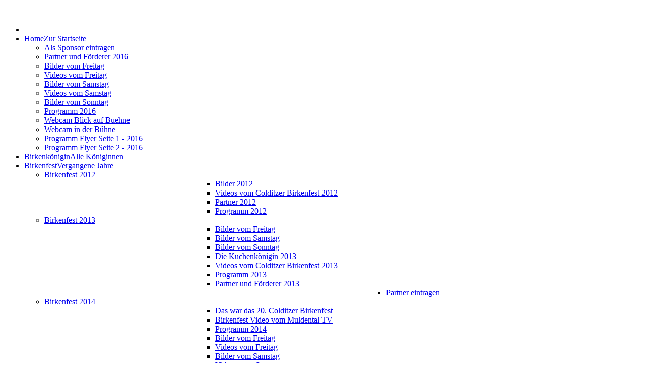

--- FILE ---
content_type: text/html; charset=utf-8
request_url: https://colditzer-birkenfest.de/birkenfest-2012.html
body_size: 6811
content:
<!DOCTYPE html>
<!-- jsn_boot_pro 3.1.0 -->
<html lang="" dir="ltr">
<head>
	<base href="https://colditzer-birkenfest.de/birkenfest-2012.html" />
	<meta http-equiv="content-type" content="text/html; charset=utf-8" />
	<meta name="keywords" content="Birkenfest,colditz,colditzer,stadtfest,750 Jahrfeier,fest,umzug,nachrichten,webcam,birki,kriegsende,hotspot" />
	<meta name="rights" content="Mirko Fischer" />
	<meta name="description" content="Birkenfest Colditz - Das Stadtfest in Colditz" />
	<meta name="generator" content="Colditz Stadtfest" />
	<title>Birkenfest 2012 | Colditz | Stadtfest | Colditzer | Fest - Colditzer Birkenfest®</title>
	<link href="/birkenfest-2012.feed?type=rss" rel="alternate" type="application/rss+xml" title="RSS 2.0" />
	<link href="/birkenfest-2012.feed?type=atom" rel="alternate" type="application/atom+xml" title="Atom 1.0" />
	<link href="/templates/jsn_boot_pro/favicon.ico" rel="shortcut icon" type="image/vnd.microsoft.icon" />
	<link href="/plugins/editors/jckeditor/typography/typography2.php" rel="stylesheet" type="text/css" media="null" attribs="[]" />
	<link href="/media/system/css/modal.css?1ea04afbf604a8436e5d3d28f85826a4" rel="stylesheet" type="text/css" />
	<link href="/components/com_imageshow/assets/css/style.css" rel="stylesheet" type="text/css" />
	<link href="/media/jui/css/bootstrap.min.css?1ea04afbf604a8436e5d3d28f85826a4" rel="stylesheet" type="text/css" />
	<link href="/media/jui/css/bootstrap-responsive.min.css?1ea04afbf604a8436e5d3d28f85826a4" rel="stylesheet" type="text/css" />
	<link href="/media/jui/css/bootstrap-extended.css?1ea04afbf604a8436e5d3d28f85826a4" rel="stylesheet" type="text/css" />
	<link href="/plugins/system/jsntplframework/assets/3rd-party/bootstrap/css/bootstrap-frontend.min.css" rel="stylesheet" type="text/css" />
	<link href="/plugins/system/jsntplframework/assets/3rd-party/bootstrap/css/bootstrap-responsive-frontend.min.css" rel="stylesheet" type="text/css" />
	<link href="/templates/system/css/system.css" rel="stylesheet" type="text/css" />
	<link href="/templates/system/css/general.css" rel="stylesheet" type="text/css" />
	<link href="/templates/jsn_boot_pro/css/template.css" rel="stylesheet" type="text/css" />
	<link href="/templates/jsn_boot_pro/css/colors/green.css" rel="stylesheet" type="text/css" />
	<link href="/templates/jsn_boot_pro/css/styles/custom.css" rel="stylesheet" type="text/css" />
	<link href="/templates/jsn_boot_pro/css/layouts/jsn_wide.css" rel="stylesheet" type="text/css" />
	<link href="/templates/jsn_boot_pro/css/layouts/jsn_mobile.css" rel="stylesheet" type="text/css" />
	<link href="/templates/jsn_boot_pro/css/custom.css" rel="stylesheet" type="text/css" />
	<style type="text/css">

.hide { display: none; }
.table-noheader { border-collapse: collapse; }
.table-noheader thead { display: none; }
	div.jsn-modulecontainer ul.menu-mainmenu ul,
	div.jsn-modulecontainer ul.menu-mainmenu ul li {
		width: 300px;
	}
	div.jsn-modulecontainer ul.menu-mainmenu ul ul {
		margin-left: 299px;
	}
	#jsn-pos-toolbar div.jsn-modulecontainer ul.menu-mainmenu ul ul {
		margin-right: 299px;
		margin-left : auto
	}
	div.jsn-modulecontainer ul.menu-sidemenu ul,
	div.jsn-modulecontainer ul.menu-sidemenu ul li {
		width: 300px;
	}
	div.jsn-modulecontainer ul.menu-sidemenu li ul {
		right: -300px;
	}
	body.jsn-direction-rtl div.jsn-modulecontainer ul.menu-sidemenu li ul {
		left: -300px;
		right: auto;
	}
	div.jsn-modulecontainer ul.menu-sidemenu ul ul {
		margin-left: 299px;
	}
	</style>
	<script type="application/json" class="joomla-script-options new">{"csrf.token":"482e974150852c10d0e8570e04d4c399","system.paths":{"root":"","base":""}}</script>
	<script src="/media/system/js/mootools-core.js?1ea04afbf604a8436e5d3d28f85826a4" type="text/javascript"></script>
	<script src="/media/system/js/core.js?1ea04afbf604a8436e5d3d28f85826a4" type="text/javascript"></script>
	<script src="/media/system/js/mootools-more.js?1ea04afbf604a8436e5d3d28f85826a4" type="text/javascript"></script>
	<script src="/media/system/js/modal.js?1ea04afbf604a8436e5d3d28f85826a4" type="text/javascript"></script>
	<script src="/media/jui/js/jquery.min.js?1ea04afbf604a8436e5d3d28f85826a4" type="text/javascript"></script>
	<script src="/media/jui/js/jquery-noconflict.js?1ea04afbf604a8436e5d3d28f85826a4" type="text/javascript"></script>
	<script src="/media/jui/js/jquery-migrate.min.js?1ea04afbf604a8436e5d3d28f85826a4" type="text/javascript"></script>
	<script src="/media/system/js/caption.js?1ea04afbf604a8436e5d3d28f85826a4" type="text/javascript"></script>
	<script src="/media/jui/js/bootstrap.min.js?1ea04afbf604a8436e5d3d28f85826a4" type="text/javascript"></script>
	<script src="/plugins/system/jsntplframework/assets/joomlashine/js/noconflict.js" type="text/javascript"></script>
	<script src="/plugins/system/jsntplframework/assets/joomlashine/js/utils.js" type="text/javascript"></script>
	<script src="/templates/jsn_boot_pro/js/jsn_template.js" type="text/javascript"></script>
	<script src="/plugins/system/jsntplframework/assets/3rd-party/cookieconsent/cookieconsent.js" type="text/javascript"></script>
	<script type="text/javascript">

		jQuery(function($) {
			SqueezeBox.initialize({});
			initSqueezeBox();
			$(document).on('subform-row-add', initSqueezeBox);

			function initSqueezeBox(event, container)
			{
				SqueezeBox.assign($(container || document).find('a.modal').get(), {
					parse: 'rel'
				});
			}
		});

		window.jModalClose = function () {
			SqueezeBox.close();
		};

		// Add extra modal close functionality for tinyMCE-based editors
		document.onreadystatechange = function () {
			if (document.readyState == 'interactive' && typeof tinyMCE != 'undefined' && tinyMCE)
			{
				if (typeof window.jModalClose_no_tinyMCE === 'undefined')
				{
					window.jModalClose_no_tinyMCE = typeof(jModalClose) == 'function'  ?  jModalClose  :  false;

					jModalClose = function () {
						if (window.jModalClose_no_tinyMCE) window.jModalClose_no_tinyMCE.apply(this, arguments);
						tinyMCE.activeEditor.windowManager.close();
					};
				}

				if (typeof window.SqueezeBoxClose_no_tinyMCE === 'undefined')
				{
					if (typeof(SqueezeBox) == 'undefined')  SqueezeBox = {};
					window.SqueezeBoxClose_no_tinyMCE = typeof(SqueezeBox.close) == 'function'  ?  SqueezeBox.close  :  false;

					SqueezeBox.close = function () {
						if (window.SqueezeBoxClose_no_tinyMCE)  window.SqueezeBoxClose_no_tinyMCE.apply(this, arguments);
						tinyMCE.activeEditor.windowManager.close();
					};
				}
			}
		};
		jQuery(window).on('load',  function() {
				new JCaption('img.caption');
			});jQuery(function($){ initPopovers(); $("body").on("subform-row-add", initPopovers); function initPopovers (event, container) { $(container || document).find(".hasPopover").popover({"html": true,"trigger": "hover focus","container": "body"});} });
				JSNTemplate.initTemplate({
					templatePrefix			: "jsn_boot_pro_",
					templatePath			: "/templates/jsn_boot_pro",
					enableRTL				: 0,
					enableGotopLink			: 1,
					enableMobile			: 1,
					enableMobileMenuSticky	: 1,
					enableDesktopMenuSticky	: 1,
					responsiveLayout		: ["mobile","wide"],
					mobileMenuEffect		: "default"
				});
			window.cookieconsent_options = {"learnMore":"Datenschutzerkl\u00e4rung","dismiss":"Okay","message":"Um unser Web-Angebot optimal zu pr\u00e4sentieren und zu verbessern, verwendet unser System (Webseite) Cookies. Durch die weitere Nutzung des Web-Angebots stimmen Sie der Verwendung von Cookies zu. N\u00e4heres dazu erfahren Sie in unserer","link":"https:\/\/colditzer-birkenfest.de\/datenschutzerkl%C3%A4rung.html","theme":"\/plugins\/system\/jsntplframework\/assets\/3rd-party\/cookieconsent\/styles\/dark-floating.css"};
	</script>
	<meta name="viewport" content="width=device-width, initial-scale=1.0, maximum-scale=2.0" />

	<!-- html5.js and respond.min.js for IE less than 9 -->
	<!--[if lt IE 9]>
		<script src="http://html5shim.googlecode.com/svn/trunk/html5.js"></script>
		<script src="/plugins/system/jsntplframework/assets/3rd-party/respond/respond.min.js"></script>
	<![endif]-->
	</head>
<body id="jsn-master" class="jsn-textstyle-custom jsn-color-green jsn-direction-ltr jsn-responsive jsn-mobile jsn-joomla-30  jsn-com-content jsn-view-category jsn-itemid-1296">
	<a id="top"></a>
		<div id="jsn-page">
			<div id="jsn-header">
			<div id="jsn-header-inner1">
				<div id="jsn-header-inner2">
					<div id="jsn-header-inner">
						<div id="jsn-logo" class="pull-left">
													<div id="jsn-pos-logo">
								<div class=" jsn-modulecontainer"><div class="jsn-modulecontainer_inner"><div class="jsn-modulecontent">
<div class="jsn-mod-custom">
	<p>
	<a href="https://colditz.city" target="_blank" title="Colditz"><img alt="" src="/images/birkenfest-colditz.png" /></a></p>
</div><div class="clearbreak"></div></div></div></div>
							</div>

												</div>
						<div id="jsn-headerright" class="pull-right">
													<div id="jsn-pos-top" class="pull-left">
								
								<div class="clearbreak"></div>
							</div>
												</div>
						<div class="clearbreak"></div>
					</div>

											<div id="jsn-menu">
							<div id="jsn-menu-inner">
															<div id="jsn-pos-mainmenu" >
									<div class=" jsn-modulecontainer"><div class="jsn-modulecontainer_inner"><div class="jsn-modulecontent"><span id="jsn-menu-toggle-parent" class="jsn-menu-toggle"><i class="fa fa-navicon"></i></span>
<ul class="menu-mainmenu menu-iconmenu menu-richmenu">
	<li class="jsn-menu-mobile-control"><span class="close-menu"><i class="fa fa-times"></i></span></li>
	<li  class="parent first jsn-icon-home"><a  href="/" title="Zur Startseite" >
	<span>
		<span class="jsn-menutitle">Home</span><span class="jsn-menudescription">Zur Startseite</span>	</span>
</a><span class="jsn-menu-toggle"></span><ul><li  class="first"><a class="jsn-nodescription" href="/home/als-sponsor-eintragen.html" >
	<span>
		Als Sponsor eintragen	</span>
</a></li><li ><a class="jsn-nodescription" href="/birkenfest-2016/partner-und-foerderer-2016.html" >
	<span>
		Partner und Förderer 2016	</span>
</a></li><li ><a class="jsn-nodescription" href="/birkenfest-2016/colditzer-birkenfest-bilder-freitag-2016.html" >
	<span>
		Bilder vom Freitag	</span>
</a></li><li ><a class="jsn-nodescription" href="/birkenfest-2016/colditzer-birkenfest-videos-freitag-2016.html" >
	<span>
		Videos vom Freitag	</span>
</a></li><li ><a class="jsn-nodescription" href="/birkenfest-2016/colditzer-birkenfest-bilder-samstag-2016.html" >
	<span>
		Bilder vom Samstag	</span>
</a></li><li ><a class="jsn-nodescription" href="/birkenfest-2016/colditzer-birkenfest-videos-samstag-2016.html" >
	<span>
		Videos vom Samstag	</span>
</a></li><li ><a class="jsn-nodescription" href="/birkenfest-2016/colditzer-birkenfest-bilder-sonntag-2016.html" >
	<span>
		Bilder vom Sonntag	</span>
</a></li><li ><a class="jsn-nodescription" href="/birkenfest-2016/programm-2016-colditzer-birkenfest.html" >
	<span>
		Programm 2016	</span>
</a></li><li ><a class="jsn-nodescription" href="/birkenfest-2016/webcam-blick-auf-bühne.html" >
	<span>
		Webcam Blick auf Buehne	</span>
</a></li><li ><a class="jsn-nodescription" href="/birkenfest-2016/webcam-in-der-buehne.html" >
	<span>
		Webcam in der Bühne	</span>
</a></li><li ><a class="jsn-nodescription" href="/birkenfest-2016/programm-flyer-seite-1-2016.html" >
	<span>
		Programm Flyer Seite 1 - 2016	</span>
</a></li><li  class="last"><a class="jsn-nodescription" href="/birkenfest-2016/programm-flyer-seite-2-2016.html" >
	<span>
		Programm Flyer Seite 2 - 2016	</span>
</a></li></ul></li><li ><a  href="/birkenkönigin-von-colditz.html" title="Alle Königinnen" >
	<span>
		<span class="jsn-menutitle">Birkenkönigin</span><span class="jsn-menudescription">Alle Königinnen</span>	</span>
</a></li><li  class="parent">	<a  href="/" title="Vergangene Jahre" >
		<span>
		<span class="jsn-menutitle">Birkenfest</span><span class="jsn-menudescription">Vergangene Jahre</span>		</span>
	</a>
	<span class="jsn-menu-toggle"></span><ul><li  class="parent first"><a class="jsn-nodescription" href="/birkenfest/birkenfest-2012.html" >
	<span>
		Birkenfest 2012	</span>
</a><span class="jsn-menu-toggle"></span><ul><li  class="first"><a class="jsn-nodescription" href="/birkenfest/birkenfest-2012/bilder-2012-colditzer-birkenfest.html" >
	<span>
		Bilder 2012	</span>
</a></li><li ><a class="jsn-nodescription" href="/birkenfest/birkenfest-2012/videos-vom-colditzer-birkenfest-2012.html" >
	<span>
		Videos vom Colditzer Birkenfest 2012	</span>
</a></li><li ><a class="jsn-nodescription" href="/birkenfest/birkenfest-2012/partner-und-foerderer-2012.html" >
	<span>
		Partner 2012	</span>
</a></li><li  class="last"><a class="jsn-nodescription" href="/birkenfest/birkenfest-2012/programm-vom-birkenfest-2012.html" >
	<span>
		Programm 2012	</span>
</a></li></ul></li><li  class="parent"><a class="jsn-nodescription" href="/birkenfest/birkenfest2013.html" >
	<span>
		Birkenfest 2013	</span>
</a><span class="jsn-menu-toggle"></span><ul><li  class="first"><a class="jsn-nodescription" href="/birkenfest/birkenfest2013/colditzer-birkenfest-bilder-freitag-2013.html" >
	<span>
		Bilder vom Freitag	</span>
</a></li><li ><a class="jsn-nodescription" href="/birkenfest/birkenfest2013/colditzer-birkenfest-bilder-samstag-2013.html" >
	<span>
		Bilder vom Samstag	</span>
</a></li><li ><a class="jsn-nodescription" href="/birkenfest/birkenfest2013/colditzer-birkenfest-bilder-sonntag-2013.html" >
	<span>
		Bilder vom Sonntag	</span>
</a></li><li ><a class="jsn-nodescription" href="/birkenfest/birkenfest2013/die-kuchenkönigin-2013.html" >
	<span>
		Die Kuchenkönigin 2013	</span>
</a></li><li ><a class="jsn-nodescription" href="/birkenfest/birkenfest2013/videos-vom-colditzer-birkenfest-2013.html" >
	<span>
		Videos vom Colditzer Birkenfest 2013	</span>
</a></li><li ><a class="jsn-nodescription" href="/birkenfest/birkenfest2013/programm-vom-birkenfest-2013.html" >
	<span>
		Programm 2013	</span>
</a></li><li  class="parent"><a class="jsn-nodescription" href="/birkenfest/birkenfest2013/partner-und-foerderer-birkenfest-2013.html" >
	<span>
		Partner und Förderer 2013	</span>
</a><span class="jsn-menu-toggle"></span><ul><li  class="first last"><a class="jsn-nodescription" href="/birkenfest/birkenfest2013/partner-und-foerderer-birkenfest-2013/partner-eintragen.html" >
	<span>
		Partner eintragen	</span>
</a></li></ul></li></ul></li><li  class="parent"><a class="jsn-nodescription" href="/birkenfest/birkenfest-2014.html" >
	<span>
		Birkenfest 2014	</span>
</a><span class="jsn-menu-toggle"></span><ul><li  class="first"><a class="jsn-nodescription" href="/birkenfest/birkenfest-2014/das-war-das-20-colditzer-birkenfest.html" >
	<span>
		Das war das 20. Colditzer Birkenfest	</span>
</a></li><li ><a class="jsn-nodescription" href="/birkenfest/birkenfest-2014/birkenfest-video-vom-muldental-tv.html" >
	<span>
		Birkenfest Video vom Muldental TV	</span>
</a></li><li ><a class="jsn-nodescription" href="/birkenfest/birkenfest-2014/programm-2014-colditzer-birkenfest.html" >
	<span>
		Programm 2014	</span>
</a></li><li ><a class="jsn-nodescription" href="/birkenfest/birkenfest-2014/colditzer-birkenfest-bilder-freitag-2014.html" >
	<span>
		Bilder vom Freitag	</span>
</a></li><li ><a class="jsn-nodescription" href="/birkenfest/birkenfest-2014/videos-vom-freitag.html" >
	<span>
		Videos vom Freitag	</span>
</a></li><li ><a class="jsn-nodescription" href="/birkenfest/birkenfest-2014/colditzer-birkenfest-bilder-samstag-2014.html" >
	<span>
		Bilder vom Samstag	</span>
</a></li><li ><a class="jsn-nodescription" href="/birkenfest/birkenfest-2014/videos-vom-samstag.html" >
	<span>
		Videos vom Samstag	</span>
</a></li><li ><a class="jsn-nodescription" href="/birkenfest/birkenfest-2014/colditzer-birkenfest-bilder-sonntag-2014.html" >
	<span>
		Bilder vom Sonntag	</span>
</a></li><li ><a class="jsn-nodescription" href="/birkenfest/birkenfest-2014/videos-vom-sonntag.html" >
	<span>
		Videos vom Sonntag	</span>
</a></li><li ><a class="jsn-nodescription" href="/birkenfest/birkenfest-2014/zeitraffer-video-birkenfest-2014.html" >
	<span>
		Zeitraffer Video Freitag 2014	</span>
</a></li><li ><a class="jsn-nodescription" href="/birkenfest/birkenfest-2014/zeitraffer-video-birkenfest-samstag-2014.html" >
	<span>
		Zeitraffer Video Samstag 2014	</span>
</a></li><li ><a class="jsn-nodescription" href="/birkenfest/birkenfest-2014/zeitraffer-video-birkenfest-sonntag-2015.html" >
	<span>
		Zeitraffer Video Sonntag 2014	</span>
</a></li><li ><a class="jsn-nodescription" href="/birkenfest/birkenfest-2014/zeitraffer-video-gesamt-2014.html" >
	<span>
		Zeitraffer Video Gesamt 2014	</span>
</a></li><li  class="parent"><a class="jsn-nodescription" href="/birkenfest/birkenfest-2014/partner-und-foerderer-2014.html" >
	<span>
		Partner und Förderer 2014	</span>
</a><span class="jsn-menu-toggle"></span><ul><li  class="first last"><a class="jsn-nodescription" href="/birkenfest/birkenfest-2014/partner-und-foerderer-2014/partner-eintragen.html" >
	<span>
		Partner eintragen	</span>
</a></li></ul></li></ul></li><li  class="parent"><a class="jsn-nodescription" href="/birkenfest/birkenfest-2015.html" >
	<span>
		Birkenfest 2015	</span>
</a><span class="jsn-menu-toggle"></span><ul><li  class="parent first"><a class="jsn-nodescription" href="/birkenfest/birkenfest-2015/programm-2015-colditzer-birkenfest.html" >
	<span>
		Programm 750 Jahre Colditz	</span>
</a><span class="jsn-menu-toggle"></span><ul><li  class="first"><a class="jsn-nodescription" href="/birkenfest/birkenfest-2015/programm-2015-colditzer-birkenfest/programm-bühne-sophienplatz.html" >
	<span>
		Programm Bühne Sophienplatz	</span>
</a></li><li ><a class="jsn-nodescription" href="/birkenfest/birkenfest-2015/programm-2015-colditzer-birkenfest/programm-sonstige-orte.html" >
	<span>
		Programm sonstige Orte	</span>
</a></li><li ><a class="jsn-nodescription" href="/birkenfest/birkenfest-2015/programm-2015-colditzer-birkenfest/programm-buehne-marktplatz.html" >
	<span>
		Programm Bühne Marktplatz	</span>
</a></li><li  class="last"><a class="jsn-nodescription" href="/birkenfest/birkenfest-2015/programm-2015-colditzer-birkenfest/programm-club-island.html" >
	<span>
		Programm Club Island	</span>
</a></li></ul></li><li ><a class="jsn-nodescription" href="/birkenfest/birkenfest-2015/bilder-festumzug-2015.html" >
	<span>
		Bilder vom Festumzug 2015	</span>
</a></li><li ><a class="jsn-nodescription" href="/birkenfest/birkenfest-2015/bilder-vom-24-26-04-2015.html" >
	<span>
		Bilder vom 24. - 26.04.2015	</span>
</a></li><li ><a class="jsn-nodescription" href="/birkenfest/birkenfest-2015/bilder-festumzug-quelle-till-brandt.html" >
	<span>
		Bilder Festumzug | Quelle: Till Brandt	</span>
</a></li><li ><a class="jsn-nodescription" href="/birkenfest/birkenfest-2015/bilder-vom-01-03-05-2015.html" >
	<span>
		Bilder vom 01. - 03.05.2015	</span>
</a></li><li ><a class="jsn-nodescription" href="/birkenfest/birkenfest-2015/videos-festumzug-oeser-pictures.html" >
	<span>
		Video vom Festumzug - Oeser Pictures	</span>
</a></li><li ><a class="jsn-nodescription" href="/birkenfest/birkenfest-2015/videos-festumzug-750-jahre-colditz.html" >
	<span>
		Video vom Festumzug - 750 Jahre Colditz	</span>
</a></li><li ><a class="jsn-nodescription" href="/birkenfest/birkenfest-2015/videos-der-750-jahrfeier-von-colditz-1.html" >
	<span>
		Videos der 750 Jahrfeier von Colditz 24.04 - 01.05.	</span>
</a></li><li ><a class="jsn-nodescription" href="/birkenfest/birkenfest-2015/videos-der-750-jahrfeier-von-colditz-2.html" >
	<span>
		Videos der 750 Jahrfeier von Colditz 02. - 03.05.	</span>
</a></li><li ><a class="jsn-nodescription" href="/birkenfest/birkenfest-2015/route-festumzug-und-standorte.html" >
	<span>
		Standorte zur 750 Jahrfeier von Colditz - 2015	</span>
</a></li><li ><a class="jsn-nodescription" href="/birkenfest/birkenfest-2015/route-festumzug-750-jahre-colditz.html" >
	<span>
		Route Festumzug - 750 Jahrfeier von Colditz	</span>
</a></li><li  class="last"><a class="jsn-nodescription" href="/birkenfest/birkenfest-2015/partner-und-foerderer-2015.html" >
	<span>
		Partner und Förderer 2015	</span>
</a></li></ul></li><li  class="last"><a class="jsn-nodescription" href="/birkenfest/birkenfest-2021.html" >
	<span>
		Birkenfest 2016	</span>
</a></li></ul></li><li  class="parent"><a class="jsn-nodescription" href="/birkenfest-2017.html" >
	<span>
		2017	</span>
</a><span class="jsn-menu-toggle"></span><ul><li  class="first"><a class="jsn-nodescription" href="/birkenfest-2017/programm-2017-colditzer-birkenfest.html" >
	<span>
		Programm 2017	</span>
</a></li><li ><a class="jsn-nodescription" href="/birkenfest-2017/colditzer-birkenfest-bilder-freitag-2017.html" >
	<span>
		Bilder vom Freitag	</span>
</a></li><li ><a class="jsn-nodescription" href="/birkenfest-2017/colditzer-birkenfest-bilder-samstag-2017.html" >
	<span>
		Bilder vom Samstag	</span>
</a></li><li ><a class="jsn-nodescription" href="/birkenfest-2017/colditzer-birkenfest-bilder-sonntag-2017.html" >
	<span>
		Bilder vom Sonntag	</span>
</a></li><li ><a class="jsn-nodescription" href="/birkenfest-2017/partner-und-foerderer-2017.html" >
	<span>
		Partner und Förderer 2017	</span>
</a></li><li ><a class="jsn-nodescription" href="/birkenfest-2017/webcam-blick-auf-bühne-2017.html" >
	<span>
		Webcam Blick auf Buehne	</span>
</a></li><li  class="last"><a class="jsn-nodescription" href="/birkenfest-2017/webcam-in-der-buehne-2017.html" >
	<span>
		Webcam in der Bühne	</span>
</a></li></ul></li><li  class="parent"><a class="jsn-nodescription" href="/birkenfest-2018.html" >
	<span>
		2018	</span>
</a><span class="jsn-menu-toggle"></span><ul><li  class="first"><a class="jsn-nodescription" href="/birkenfest-2018/programm-2018-colditzer-birkenfest.html" >
	<span>
		Programm 2018	</span>
</a></li><li ><a class="jsn-nodescription" href="/birkenfest-2018/colditzer-birkenfest-bilder-freitag-2018.html" >
	<span>
		Bilder vom Freitag	</span>
</a></li><li ><a class="jsn-nodescription" href="/birkenfest-2018/colditzer-birkenfest-bilder-samstag-2018.html" >
	<span>
		Bilder vom Samstag	</span>
</a></li><li ><a class="jsn-nodescription" href="/birkenfest-2018/colditzer-birkenfest-bilder-sonntag-2018.html" >
	<span>
		Bilder vom Sonntag	</span>
</a></li><li ><a class="jsn-nodescription" href="/birkenfest-2018/videos-vom-birkenfest-2018.html" >
	<span>
		Video´s vom Birkenfest 2018	</span>
</a></li><li ><a class="jsn-nodescription" href="/birkenfest-2018/webcam-festgelaende-birkenfest.html" >
	<span>
		Webcam Festgelände Birkenfest	</span>
</a></li><li ><a class="jsn-nodescription" href="/birkenfest-2018/360-grad-panorama-2018.html" >
	<span>
		360 Grad Panorama	</span>
</a></li><li  class="last"><a class="jsn-nodescription" href="/birkenfest-2018/partner-und-foerderer-2018.html" >
	<span>
		Partner und Förderer 2018	</span>
</a></li></ul></li><li  class="parent"><a class="jsn-nodescription" href="/birkenfest-2019.html" >
	<span>
		2019	</span>
</a><span class="jsn-menu-toggle"></span><ul><li  class="first"><a class="jsn-nodescription" href="/birkenfest-2019/programm-2019-colditzer-birkenfest.html" >
	<span>
		Programm 2019	</span>
</a></li><li ><a class="jsn-nodescription" href="/birkenfest-2019/bilder-2019.html" >
	<span>
		Bilder 2019	</span>
</a></li><li ><a class="jsn-nodescription" href="/birkenfest-2019/webcam-festgelaende-birkenfest.html" >
	<span>
		Webcam Festgelände Birkenfest	</span>
</a></li><li ><a class="jsn-nodescription" href="/birkenfest-2019/webcam-buehne-birkenfest.html" >
	<span>
		Webcam Bühne Birkenfest	</span>
</a></li><li ><a class="jsn-nodescription" href="/birkenfest-2019/partner-und-foerderer-2019.html" >
	<span>
		Partner und Förderer 2019	</span>
</a></li><li  class="last"><a class="jsn-nodescription" href="/birkenfest-2019/360-grad-panorama-2019.html" >
	<span>
		360 Grad Panorama	</span>
</a></li></ul></li><li  class="parent"><a class="jsn-nodescription" href="/birkenfest-2020.html" >
	<span>
		2020	</span>
</a><span class="jsn-menu-toggle"></span><ul><li  class="first"><a class="jsn-nodescription" href="/birkenfest-2020/programm-2020-colditzer-birkenfest.html" >
	<span>
		Programm 2020	</span>
</a></li><li  class="last"><a class="jsn-nodescription" href="/birkenfest-2020/bilder-2020.html" >
	<span>
		Bilder 2020	</span>
</a></li></ul></li><li  class="parent"><a class="jsn-nodescription" href="/birkenfest-2022.html" >
	<span>
		2022	</span>
</a><span class="jsn-menu-toggle"></span><ul><li  class="first last"><a class="jsn-nodescription" href="/birkenfest-2022/programm-2022-colditzer-birkenfest.html" >
	<span>
		Programm 2022	</span>
</a></li></ul></li><li  class="parent"><a class="jsn-nodescription" href="/birkenfest-2023.html" >
	<span>
		2023	</span>
</a><span class="jsn-menu-toggle"></span><ul><li  class="first last"><a class="jsn-nodescription" href="/birkenfest-2023/programm-2023-colditzer-birkenfest.html" >
	<span>
		Programm 2023	</span>
</a></li></ul></li><li  class="parent"><a class="jsn-nodescription" href="/birkenfest-2024.html" >
	<span>
		2024	</span>
</a><span class="jsn-menu-toggle"></span><ul><li  class="first last"><a class="jsn-nodescription" href="/birkenfest-2024/programm-2024-colditzer-birkenfest.html" >
	<span>
		Programm 2024	</span>
</a></li></ul></li></ul><div class="clearbreak"></div></div></div></div>
																	</div>
																							<span id="jsn-desktopswitch">
									<a href="#" onclick="javascript: JSNUtils.setTemplateAttribute('jsn_boot_pro_','mobile','no'); return false;"></a>
								</span>
								<span id="jsn-mobileswitch">
									<a href="#" onclick="javascript: JSNUtils.setTemplateAttribute('jsn_boot_pro_','mobile','yes'); return false;"></a>
								</span>
														<div class="clearbreak"></div>
							</div>
													</div>
									</div>
			</div>
		</div>

		<div id="jsn-body">
        					<div id="jsn-content" class="jsn-hasright ">
				<div id="jsn-content_inner"><div id="jsn-content_inner1"><div id="jsn-content_inner2"><div id="jsn-content_inner3"><div id="jsn-content_inner4"><div id="jsn-content_inner5"><div id="jsn-content_inner6"><div id="jsn-content_inner7" class="row-fluid">
							<div id="jsn-maincontent" class="span9 order1 "><div id="jsn-maincontent_inner" class="row-fluid">
								<div id="jsn-centercol" class="span12 order1 ">
							<div id="jsn-centercol_inner">
								<div id="jsn-centercol_inner1">
										<div id="jsn-mainbody-content" class=" jsn-hasmainbodytop jsn-hasmainbody">
											<div id="jsn-pos-mainbody-top" class="jsn-modulescontainer jsn-horizontallayout jsn-modulescontainer1">
										<div class="display-desktop jsn-modulecontainer"><div class="jsn-modulecontainer_inner"><div><div><div class="jsn-modulecontent">
<div class="jsn-mod-custom">
	<p>
<script async="" src="//pagead2.googlesyndication.com/pagead/js/adsbygoogle.js"></script><!-- Birkenfest Programm 2016 --><script>
(adsbygoogle = window.adsbygoogle || []).push({});
</script></p>
</div><div class="clearbreak"></div></div></div></div></div></div>
										<div class="clearbreak"></div>
									</div>
											<div id="jsn-mainbody">
										<div id="system-message-container">
	</div>

										<div class="category-list">

<div>
	<div class="content-category">
		
					<h2>
				Colditzer Birkenfest 2012			</h2>
				
							
				<form action="https://colditzer-birkenfest.de/birkenfest-2012.html" method="post" name="adminForm" id="adminForm" class="form-inline">
	<fieldset class="filters btn-toolbar clearfix">
		<legend class="hide">Filter</legend>
							<div class="btn-group pull-right">
				<label for="limit" class="element-invisible">
					Anzeige #				</label>
				<select id="limit" name="limit" class="inputbox input-mini" size="1" onchange="this.form.submit()">
	<option value="5">5</option>
	<option value="10" selected="selected">10</option>
	<option value="15">15</option>
	<option value="20">20</option>
	<option value="25">25</option>
	<option value="30">30</option>
	<option value="50">50</option>
	<option value="100">100</option>
	<option value="0">Alle</option>
</select>
			</div>
		
		<input type="hidden" name="filter_order" value="" />
		<input type="hidden" name="filter_order_Dir" value="" />
		<input type="hidden" name="limitstart" value="" />
		<input type="hidden" name="task" value="" />
	</fieldset>

	<div class="control-group hide pull-right">
		<div class="controls">
			<button type="submit" name="filter_submit" class="btn btn-primary">Filter</button>
		</div>
	</div>


	<table class="category table table-striped table-bordered table-hover table-noheader">
		<caption class="hide">Liste von Beiträgen in der Kategorie Colditzer Birkenfest 2012</caption>
		<thead>
			<tr>
				<th scope="col" id="categorylist_header_title">
					<a href="#" onclick="Joomla.tableOrdering('a.title','asc','', document.getElementById('adminForm'));return false;" class="hasPopover" title="Titel" data-content="Klicken, um diese Spalte zu sortieren" data-placement="top">Titel</a>				</th>
																	<th scope="col" id="categorylist_header_hits">
						<a href="#" onclick="Joomla.tableOrdering('a.hits','asc','');return false;" class="hasPopover" title="Zugriffe" data-content="Klicken, um diese Spalte zu sortieren" data-placement="top">Zugriffe</a>					</th>
																			</tr>
		</thead>
		<tbody>
									<tr class="cat-list-row0" >
						<td headers="categorylist_header_title" class="list-title">
									<a href="/birkenfest/birkenfest-2012/bilder-2012-colditzer-birkenfest.html">
						Bilder vom Colditzer Birkenfest 2012					</a>
																								</td>
													<td headers="categorylist_header_hits" class="list-hits">
							<span class="badge badge-info">
								Zugriffe: 12846							</span>
						</td>
															</tr>
									<tr class="cat-list-row1" >
						<td headers="categorylist_header_title" class="list-title">
									<a href="/birkenfest/birkenfest-2012/partner-und-foerderer-2012.html">
						Partner und Förderer des Colditzer Birkenfest 2012					</a>
																								</td>
													<td headers="categorylist_header_hits" class="list-hits">
							<span class="badge badge-info">
								Zugriffe: 12138							</span>
						</td>
															</tr>
									<tr class="cat-list-row0" >
						<td headers="categorylist_header_title" class="list-title">
									<a href="/birkenfest/birkenfest-2012/programm-vom-birkenfest-2012.html">
						Programm vom Colditzer Birkenfest 2012					</a>
																								</td>
													<td headers="categorylist_header_hits" class="list-hits">
							<span class="badge badge-info">
								Zugriffe: 10481							</span>
						</td>
															</tr>
									<tr class="cat-list-row1" >
						<td headers="categorylist_header_title" class="list-title">
									<a href="/birkenfest/birkenfest-2012/videos-vom-colditzer-birkenfest-2012.html">
						Video vom Colditzer Birkenfest 2012					</a>
																								</td>
													<td headers="categorylist_header_hits" class="list-hits">
							<span class="badge badge-info">
								Zugriffe: 10679							</span>
						</td>
															</tr>
				</tbody>
	</table>


	</form>

			</div>
</div>


</div>

									</div>
										</div>
									</div>
							</div>
						</div>
        					</div></div>
							<div id="jsn-rightsidecontent" class="span3 order2 ">
						<div id="jsn-rightsidecontent_inner">
							<div id="jsn-pos-right">
								<div class=" jsn-modulecontainer"><div class="jsn-modulecontainer_inner"><div><div><h3 class="jsn-moduletitle"><span class="jsn-moduleicon">Produktinformationen</span></h3><div class="jsn-modulecontent">
<div class="jsn-mod-custom">
	<p class="cameratip-jck">
	<a href="https://webcam-colditz.de" style="nofollow,noindex;" target="_blank" title="Webcam Stadt Colditz - Schloss Colditz live">Webcam Colditz</a></p>
<p class="startip-jck">
	<a href="https://colditz.city" target="_blank" title="Unternehmen, Vereine und Wirtschaft aus Colditz">Gewerbedatenbank Colditz</a></p>
<p class="infotip-jck">
	<a href="https://amtsblatt-colditz.de" target="_blank" title="Das Colditzer Amtsblatt">Amtsblatt Colditz</a></p>
<hr />
<p style="text-align: center;">
	<strong>Diese Webseite wird pr&auml;sentiert von:</strong></p>
<p style="text-align: center;">
	<a href="https://style-dach.com" target="_blank"><img alt="" class="cke-resize cke-resize" src="/images/sponsoren_2017/Style_Dach_Logo_Facebook.jpg" style="width: 250px; height: 250px; border-width: 0px; border-style: solid;" title="Dachdecker Colditz" /></a></p>
<div id="ckimgrsz" style="left: 0px; top: 191px;">
	<div class="preview">
		&nbsp;</div>
</div>
<div id="ckimgrsz" style="left: 447.5px; top: 191px;">
	<div class="preview">
		&nbsp;</div>
</div>
</div><div class="clearbreak"></div></div></div></div></div></div>
							</div>
						</div>
					</div>
						</div></div></div></div></div></div></div></div>
			</div>

			
		</div>

							<div id="jsn-footer">
				<div id="jsn-footer-inner1">
					<div id="jsn-footer-inner">
						<div id="jsn-footermodules" class="jsn-modulescontainer jsn-modulescontainer1 row-fluid">
													<div id="jsn-pos-footer" class="span12">
								<div class=" jsn-modulecontainer"><div class="jsn-modulecontainer_inner"><div class="jsn-modulecontent"><span  class="jsn-menu-toggle"><i class="fa fa-navicon"></i></span>
<ul class="menu-divmenu">
	<li class="jsn-menu-mobile-control"><span class="close-menu"><i class="fa fa-times"></i></span></li>
	<li  class="first">		<a class="" href="http://webdesigner.colditz.city" target="_blank" >
			<span>
			Webdesign by Mirko Fischer			</span>
		</a>
</li><li ><a  href="/impressum.html" >
	<span>
		Impressum	</span>
</a></li><li ><a  href="/sitemap.html" >
	<span>
		Sitemap	</span>
</a></li><li ><a  href="/?Itemid=1326" >
	<span>
		Kontakt	</span>
</a></li><li ><a  href="/datenschutzerklärung.html" >
	<span>
		Datenschutzerklärung	</span>
</a></li><li ><a  href="/markenschutz.html" >
	<span>
		Markenschutz	</span>
</a></li><li  class="current active"><a class="current" href="/birkenfest-2012.html" >
	<span>
		Birkenfest 2012	</span>
</a></li><li ><a  href="/birkenfest-2013.html" >
	<span>
		Birkenfest 2013	</span>
</a></li><li ><a  href="/birkenfest-2015.html" >
	<span>
		Birkenfest 2015	</span>
</a></li><li  class="last"><a  href="/birkenfest-2016.html" >
	<span>
		Birkenfest 2016	</span>
</a></li></ul><div class="clearbreak"></div></div></div></div>
							</div>
													<div class="clearbreak"></div>
						</div>
					</div>
				</div>
			</div>
			</div>
			<a id="jsn-gotoplink" href="/birkenfest-2012.html#top">
			<span>Go to top</span>
		</a>
	<div id="jsn-brand">
	JSN Boot template designed by <a href="http://www.joomlashine.com" target="_blank" title="Free Hi-Quality Joomla Templates on JoomlaShine">JoomlaShine.com</a>
</div>

<script async src="https://pagead2.googlesyndication.com/pagead/js/adsbygoogle.js?client=ca-pub-9179680935248167"
     crossorigin="anonymous"></script></body>
</html>


--- FILE ---
content_type: text/html; charset=utf-8
request_url: https://www.google.com/recaptcha/api2/aframe
body_size: 267
content:
<!DOCTYPE HTML><html><head><meta http-equiv="content-type" content="text/html; charset=UTF-8"></head><body><script nonce="TXXp7dyFzrfOmMLrWKiM0w">/** Anti-fraud and anti-abuse applications only. See google.com/recaptcha */ try{var clients={'sodar':'https://pagead2.googlesyndication.com/pagead/sodar?'};window.addEventListener("message",function(a){try{if(a.source===window.parent){var b=JSON.parse(a.data);var c=clients[b['id']];if(c){var d=document.createElement('img');d.src=c+b['params']+'&rc='+(localStorage.getItem("rc::a")?sessionStorage.getItem("rc::b"):"");window.document.body.appendChild(d);sessionStorage.setItem("rc::e",parseInt(sessionStorage.getItem("rc::e")||0)+1);localStorage.setItem("rc::h",'1769495352387');}}}catch(b){}});window.parent.postMessage("_grecaptcha_ready", "*");}catch(b){}</script></body></html>